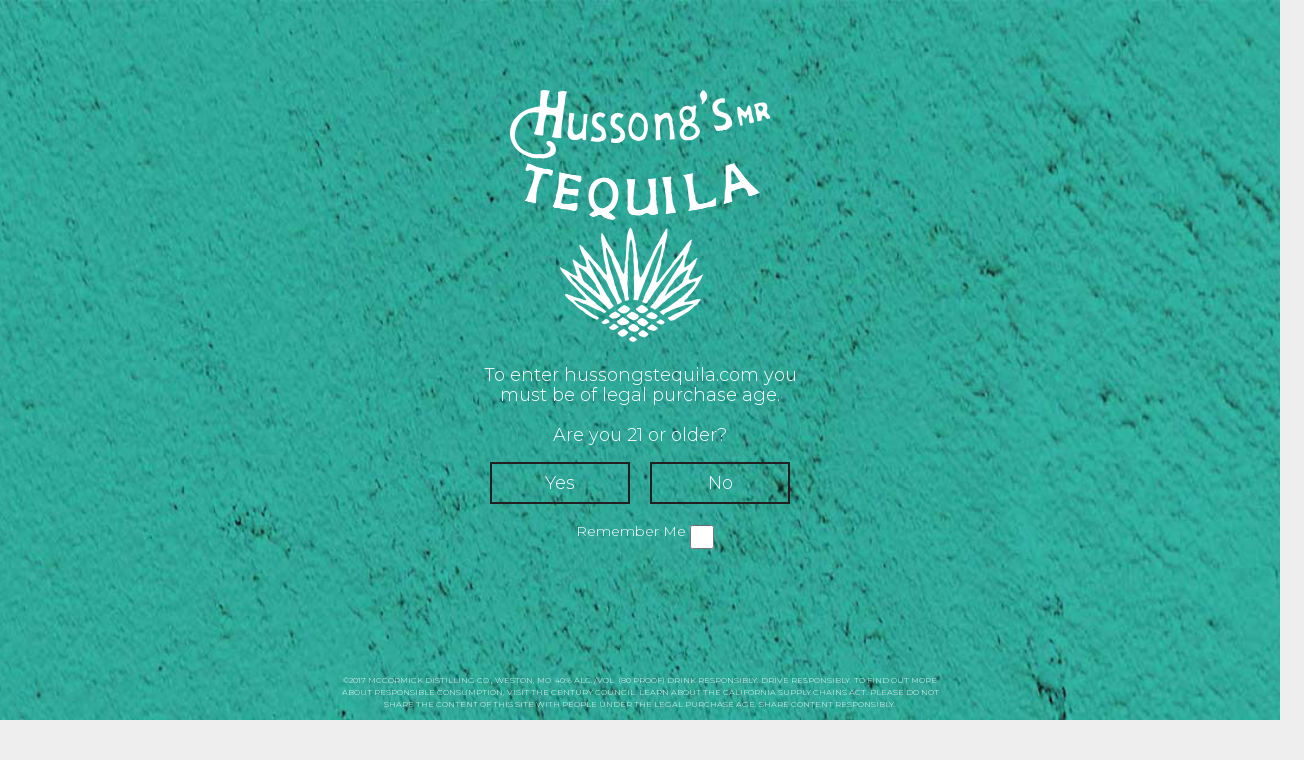

--- FILE ---
content_type: text/javascript
request_url: https://hussongstequila.com/wp-content/plugins/ageverify-custom/includes/av_hussongs.js
body_size: 24931
content:
var _0xd022=["\x65\x76\x65\x6E\x74","\x70\x72\x65\x76\x65\x6E\x74\x44\x65\x66\x61\x75\x6C\x74","\x72\x65\x74\x75\x72\x6E\x56\x61\x6C\x75\x65","\x6B\x65\x79\x43\x6F\x64\x65","\x64\x69\x76","\x63\x72\x65\x61\x74\x65\x45\x6C\x65\x6D\x65\x6E\x74","\x69\x6E\x6E\x65\x72\x48\x54\x4D\x4C","\x3C\x70\x3E\x66\x6F\x6F\x3C\x2F\x70\x3E\x3C\x6C\x69\x6E\x6B\x20\x68\x72\x65\x66\x3D\x27\x68\x74\x74\x70\x73\x3A\x2F\x2F\x66\x6F\x6E\x74\x73\x2E\x67\x6F\x6F\x67\x6C\x65\x61\x70\x69\x73\x2E\x63\x6F\x6D\x2F\x63\x73\x73\x3F\x66\x61\x6D\x69\x6C\x79\x3D\x4D\x6F\x6E\x74\x73\x65\x72\x72\x61\x74\x3A\x33\x30\x30\x27\x20\x72\x65\x6C\x3D\x27\x73\x74\x79\x6C\x65\x73\x68\x65\x65\x74\x27\x20\x74\x79\x70\x65\x3D\x27\x74\x65\x78\x74\x2F\x63\x73\x73\x27\x3E","\x63\x68\x69\x6C\x64\x4E\x6F\x64\x65\x73","\x61\x70\x70\x65\x6E\x64\x43\x68\x69\x6C\x64","\x68\x65\x61\x64","\x67\x65\x74\x45\x6C\x65\x6D\x65\x6E\x74\x73\x42\x79\x54\x61\x67\x4E\x61\x6D\x65","\x69\x64","\x41\x56\x6F\x76\x65\x72\x6C\x61\x79","\x73\x65\x74\x41\x74\x74\x72\x69\x62\x75\x74\x65","\x77\x69\x64\x74\x68","\x73\x74\x79\x6C\x65","\x31\x30\x30\x25","\x68\x65\x69\x67\x68\x74","\x70\x6F\x73\x69\x74\x69\x6F\x6E","\x66\x69\x78\x65\x64","\x69\x6D\x70\x6F\x72\x74\x61\x6E\x74","\x73\x65\x74\x50\x72\x6F\x70\x65\x72\x74\x79","\x62\x61\x63\x6B\x67\x72\x6F\x75\x6E\x64\x49\x6D\x61\x67\x65","\x75\x72\x6C\x28\x2F\x77\x70\x2D\x63\x6F\x6E\x74\x65\x6E\x74\x2F\x70\x6C\x75\x67\x69\x6E\x73\x2F\x61\x67\x65\x76\x65\x72\x69\x66\x79\x2D\x63\x75\x73\x74\x6F\x6D\x2F\x69\x6E\x63\x6C\x75\x64\x65\x73\x2F\x41\x56\x62\x67\x68\x75\x73\x73\x6F\x6E\x67\x73\x2E\x6A\x70\x67\x29","\x62\x61\x63\x6B\x67\x72\x6F\x75\x6E\x64\x52\x65\x70\x65\x61\x74","\x6E\x6F\x2D\x72\x65\x70\x65\x61\x74","\x62\x61\x63\x6B\x67\x72\x6F\x75\x6E\x64\x50\x6F\x73\x69\x74\x69\x6F\x6E","\x63\x65\x6E\x74\x65\x72\x20\x63\x65\x6E\x74\x65\x72","\x62\x61\x63\x6B\x67\x72\x6F\x75\x6E\x64\x53\x69\x7A\x65","\x63\x6F\x76\x65\x72","\x6C\x65\x66\x74","\x30","\x74\x6F\x70","\x7A\x49\x6E\x64\x65\x78","\x31\x30\x30\x30\x30\x32\x30\x32\x30","\x62\x6F\x72\x64\x65\x72","\x69\x6D\x67","\x41\x56\x6C\x6F\x67\x6F","\x73\x72\x63","\x2F\x77\x70\x2D\x63\x6F\x6E\x74\x65\x6E\x74\x2F\x70\x6C\x75\x67\x69\x6E\x73\x2F\x61\x67\x65\x76\x65\x72\x69\x66\x79\x2D\x63\x75\x73\x74\x6F\x6D\x2F\x69\x6E\x63\x6C\x75\x64\x65\x73\x2F\x41\x56\x6C\x6F\x67\x6F\x68\x75\x73\x73\x6F\x6E\x67\x73\x2E\x70\x6E\x67","\x32\x36\x30\x70\x78","\x61\x75\x74\x6F","\x35\x30\x25","\x6D\x61\x72\x67\x69\x6E\x4C\x65\x66\x74","\x2D\x31\x33\x30\x70\x78","\x6D\x61\x72\x67\x69\x6E\x54\x6F\x70","\x2D\x32\x37\x30\x70\x78","\x31\x30\x30\x30\x30\x32\x30\x33\x31","\x6F\x75\x74\x6C\x69\x6E\x65","\x6E\x6F\x6E\x65","\x70\x61\x64\x64\x69\x6E\x67","\x41\x56\x74\x65\x78\x74\x54\x6F\x70","\x33\x34\x30\x70\x78","\x2D\x31\x37\x30\x70\x78","\x35\x70\x78","\x74\x65\x78\x74\x2D\x61\x6C\x69\x67\x6E","\x63\x65\x6E\x74\x65\x72","\x66\x6F\x6E\x74\x2D\x73\x69\x7A\x65","\x31\x38\x70\x78","\x66\x6F\x6E\x74\x2D\x66\x61\x6D\x69\x6C\x79","\x4D\x6F\x6E\x74\x73\x65\x72\x72\x61\x74","\x6C\x69\x6E\x65\x2D\x68\x65\x69\x67\x68\x74","\x32\x30\x70\x78","\x74\x65\x78\x74\x2D\x64\x65\x63\x6F\x72\x61\x74\x69\x6F\x6E","\x6C\x65\x74\x74\x65\x72\x2D\x73\x70\x61\x63\x69\x6E\x67","\x30\x70\x78","\x63\x6F\x6C\x6F\x72","\x23\x66\x66\x66","\x62\x61\x63\x6B\x67\x72\x6F\x75\x6E\x64\x2D\x63\x6F\x6C\x6F\x72","\x74\x72\x61\x6E\x73\x70\x61\x72\x65\x6E\x74","\x31\x30\x30\x30\x30\x33\x30\x30\x30","\x54\x6F\x20\x65\x6E\x74\x65\x72\x20\x68\x75\x73\x73\x6F\x6E\x67\x73\x74\x65\x71\x75\x69\x6C\x61\x2E\x63\x6F\x6D\x20\x79\x6F\x75\x3C\x62\x72\x20\x2F\x3E\x6D\x75\x73\x74\x20\x62\x65\x20\x6F\x66\x20\x6C\x65\x67\x61\x6C\x20\x70\x75\x72\x63\x68\x61\x73\x65\x20\x61\x67\x65\x2E\x3C\x62\x72\x20\x2F\x3E\x3C\x62\x72\x20\x2F\x3E\x41\x72\x65\x20\x79\x6F\x75\x20\x32\x31\x20\x6F\x72\x20\x6F\x6C\x64\x65\x72\x3F","\x41\x56\x74\x65\x78\x74\x52\x4D","\x31\x31\x30\x70\x78","\x2D\x36\x34\x70\x78","\x31\x36\x31\x70\x78","\x31\x34\x70\x78","\x52\x65\x6D\x65\x6D\x62\x65\x72\x20\x4D\x65","\x69\x6E\x70\x75\x74","\x41\x56\x69\x6E\x70\x75\x74","\x74\x79\x70\x65","\x63\x68\x65\x63\x6B\x62\x6F\x78","\x2D\x77\x65\x62\x6B\x69\x74\x2D\x61\x70\x70\x65\x61\x72\x61\x6E\x63\x65","\x35\x30\x70\x78","\x31\x36\x35\x70\x78","\x73\x6F\x6C\x69\x64\x20\x32\x70\x78\x20\x23\x32\x33\x31\x66\x32\x30","\x64\x61\x74\x61\x2D\x75\x6E\x64\x65\x72\x61\x67\x65\x72\x65\x64\x69\x72\x65\x63\x74","\x67\x65\x74\x41\x74\x74\x72\x69\x62\x75\x74\x65","\x41\x67\x65\x56\x65\x72\x69\x66\x79\x53\x63\x72\x69\x70\x74","\x67\x65\x74\x45\x6C\x65\x6D\x65\x6E\x74\x42\x79\x49\x64","","\x68\x74\x74\x70\x73\x3A\x2F\x2F\x61\x67\x65\x76\x65\x72\x69\x66\x79\x2E\x63\x6F\x2F","\x6C\x6F\x63\x61\x74\x69\x6F\x6E","\x61\x76\x4C\x69\x6E\x6B","\x62\x75\x74\x74\x6F\x6E","\x6F\x6E\x63\x6C\x69\x63\x6B","\x41\x56\x72\x65\x64\x69\x72\x65\x63\x74\x4C\x6F\x63\x61\x74\x69\x6F\x6E\x28\x29\x3B","\x63\x75\x72\x73\x6F\x72","\x70\x6F\x69\x6E\x74\x65\x72","\x31\x30\x70\x78","\x31\x30\x32\x70\x78","\x34\x32\x70\x78","\x31\x34\x30\x70\x78","\x62\x6F\x72\x64\x65\x72\x2D\x73\x74\x79\x6C\x65","\x73\x6F\x6C\x69\x64","\x62\x6F\x72\x64\x65\x72\x2D\x77\x69\x64\x74\x68","\x32\x70\x78","\x62\x6F\x72\x64\x65\x72\x2D\x63\x6F\x6C\x6F\x72","\x23\x32\x33\x31\x66\x32\x30","\x62\x6F\x72\x64\x65\x72\x2D\x72\x61\x64\x69\x75\x73","\x6F\x6E\x4D\x6F\x75\x73\x65\x4F\x76\x65\x72","\x74\x68\x69\x73\x2E\x73\x74\x79\x6C\x65\x2E\x73\x65\x74\x50\x72\x6F\x70\x65\x72\x74\x79\x28\x27\x62\x61\x63\x6B\x67\x72\x6F\x75\x6E\x64\x2D\x63\x6F\x6C\x6F\x72\x27\x2C\x27\x23\x66\x66\x66\x27\x2C\x27\x69\x6D\x70\x6F\x72\x74\x61\x6E\x74\x27\x29\x20\x2B\x20\x74\x68\x69\x73\x2E\x73\x74\x79\x6C\x65\x2E\x73\x65\x74\x50\x72\x6F\x70\x65\x72\x74\x79\x28\x27\x63\x6F\x6C\x6F\x72\x27\x2C\x27\x23\x32\x33\x31\x66\x32\x30\x27\x2C\x27\x69\x6D\x70\x6F\x72\x74\x61\x6E\x74\x27\x29","\x6F\x6E\x4D\x6F\x75\x73\x65\x4F\x75\x74","\x74\x68\x69\x73\x2E\x73\x74\x79\x6C\x65\x2E\x73\x65\x74\x50\x72\x6F\x70\x65\x72\x74\x79\x28\x27\x62\x61\x63\x6B\x67\x72\x6F\x75\x6E\x64\x2D\x63\x6F\x6C\x6F\x72\x27\x2C\x27\x74\x72\x61\x6E\x73\x70\x61\x72\x65\x6E\x74\x27\x2C\x27\x69\x6D\x70\x6F\x72\x74\x61\x6E\x74\x27\x29\x20\x2B\x20\x74\x68\x69\x73\x2E\x73\x74\x79\x6C\x65\x2E\x73\x65\x74\x50\x72\x6F\x70\x65\x72\x74\x79\x28\x27\x63\x6F\x6C\x6F\x72\x27\x2C\x27\x23\x66\x66\x66\x27\x2C\x27\x69\x6D\x70\x6F\x72\x74\x61\x6E\x74\x27\x29","\x62\x6F\x78\x2D\x73\x68\x61\x64\x6F\x77","\x74\x65\x78\x74\x2D\x74\x72\x61\x6E\x73\x66\x6F\x72\x6D","\x76\x61\x6C\x75\x65","\x4E\x6F","\x41\x56\x65\x6E\x74\x65\x72\x4C\x69\x6E\x6B","\x73\x65\x74\x4D\x79\x43\x6F\x6F\x6B\x69\x65\x28\x29\x3B","\x2D\x31\x35\x30\x70\x78","\x59\x65\x73","\x41\x56\x6C\x65\x67\x61\x6C","\x36\x30\x30\x70\x78","\x62\x6F\x74\x74\x6F\x6D","\x2D\x33\x30\x30\x70\x78","\x38\x70\x78","\x31\x32\x70\x78","\x31\x30\x30\x30\x30\x32\x39\x39\x39","\x26\x63\x6F\x70\x79\x3B\x32\x30\x31\x37\x20\x4D\x43\x43\x4F\x52\x4D\x49\x43\x4B\x20\x44\x49\x53\x54\x49\x4C\x4C\x49\x4E\x47\x20\x43\x4F\x2E\x2C\x20\x57\x45\x53\x54\x4F\x4E\x2C\x20\x4D\x4F\x2E\x20\x34\x30\x25\x20\x41\x4C\x43\x2E\x2F\x56\x4F\x4C\x2E\x20\x28\x38\x30\x20\x50\x52\x4F\x4F\x46\x29\x20\x44\x52\x49\x4E\x4B\x20\x52\x45\x53\x50\x4F\x4E\x53\x49\x42\x4C\x59\x2E\x20\x44\x52\x49\x56\x45\x20\x52\x45\x53\x50\x4F\x4E\x53\x49\x42\x4C\x59\x2E\x20\x54\x4F\x20\x46\x49\x4E\x44\x20\x4F\x55\x54\x20\x4D\x4F\x52\x45\x20\x41\x42\x4F\x55\x54\x20\x52\x45\x53\x50\x4F\x4E\x53\x49\x42\x4C\x45\x20\x43\x4F\x4E\x53\x55\x4D\x50\x54\x49\x4F\x4E\x2C\x20\x56\x49\x53\x49\x54\x20\x54\x48\x45\x20\x3C\x61\x20\x73\x74\x79\x6C\x65\x3D\x27\x63\x6F\x6C\x6F\x72\x3A\x23\x66\x66\x66\x3B\x27\x20\x68\x72\x65\x66\x3D\x27\x68\x74\x74\x70\x73\x3A\x2F\x2F\x72\x65\x73\x70\x6F\x6E\x73\x69\x62\x69\x6C\x69\x74\x79\x2E\x6F\x72\x67\x2F\x27\x20\x74\x61\x72\x67\x65\x74\x3D\x27\x5F\x62\x6C\x61\x6E\x6B\x27\x3E\x43\x45\x4E\x54\x55\x52\x59\x20\x43\x4F\x55\x4E\x43\x49\x4C\x3C\x2F\x61\x3E\x2E\x20\x4C\x45\x41\x52\x4E\x20\x41\x42\x4F\x55\x54\x20\x54\x48\x45\x20\x43\x41\x4C\x49\x46\x4F\x52\x4E\x49\x41\x20\x3C\x61\x20\x73\x74\x79\x6C\x65\x3D\x27\x63\x6F\x6C\x6F\x72\x3A\x23\x66\x66\x66\x3B\x27\x20\x68\x72\x65\x66\x3D\x27\x68\x74\x74\x70\x3A\x2F\x2F\x77\x77\x77\x2E\x6C\x65\x67\x69\x6E\x66\x6F\x2E\x63\x61\x2E\x67\x6F\x76\x2F\x70\x75\x62\x2F\x30\x39\x2D\x31\x30\x2F\x62\x69\x6C\x6C\x2F\x73\x65\x6E\x2F\x73\x62\x5F\x30\x36\x35\x31\x2D\x30\x37\x30\x30\x2F\x73\x62\x5F\x36\x35\x37\x5F\x62\x69\x6C\x6C\x5F\x32\x30\x31\x30\x30\x39\x33\x30\x5F\x63\x68\x61\x70\x74\x65\x72\x65\x64\x2E\x70\x64\x66\x27\x20\x74\x61\x72\x67\x65\x74\x3D\x27\x5F\x62\x6C\x61\x6E\x6B\x27\x3E\x53\x55\x50\x50\x4C\x59\x20\x43\x48\x41\x49\x4E\x53\x20\x41\x43\x54\x3C\x2F\x61\x3E\x2E\x20\x50\x4C\x45\x41\x53\x45\x20\x44\x4F\x20\x4E\x4F\x54\x20\x53\x48\x41\x52\x45\x20\x54\x48\x45\x20\x43\x4F\x4E\x54\x45\x4E\x54\x20\x4F\x46\x20\x54\x48\x49\x53\x20\x53\x49\x54\x45\x20\x57\x49\x54\x48\x20\x50\x45\x4F\x50\x4C\x45\x20\x55\x4E\x44\x45\x52\x20\x54\x48\x45\x20\x4C\x45\x47\x41\x4C\x20\x50\x55\x52\x43\x48\x41\x53\x45\x20\x41\x47\x45\x2E\x20\x53\x48\x41\x52\x45\x20\x43\x4F\x4E\x54\x45\x4E\x54\x20\x52\x45\x53\x50\x4F\x4E\x53\x49\x42\x4C\x59\x2E","\x72\x65\x6D\x6F\x76\x65\x45\x76\x65\x6E\x74\x4C\x69\x73\x74\x65\x6E\x65\x72","\x44\x4F\x4D\x4D\x6F\x75\x73\x65\x53\x63\x72\x6F\x6C\x6C","\x6F\x6E\x6D\x6F\x75\x73\x65\x77\x68\x65\x65\x6C","\x6F\x6E\x77\x68\x65\x65\x6C","\x6F\x6E\x74\x6F\x75\x63\x68\x6D\x6F\x76\x65","\x6F\x6E\x6B\x65\x79\x64\x6F\x77\x6E","\x64\x61\x74\x61\x2D\x63\x6F\x6F\x6B\x69\x65\x6C\x65\x6E\x67\x74\x68","\x67\x65\x74\x54\x69\x6D\x65","\x63\x68\x65\x63\x6B\x65\x64","\x73\x65\x74\x54\x69\x6D\x65","\x63\x6F\x6F\x6B\x69\x65","\x41\x67\x65\x56\x65\x72\x69\x66\x79\x43\x75\x73\x74\x6F\x6D\x3D\x74\x72\x75\x65\x3B\x65\x78\x70\x69\x72\x65\x73\x3D","\x74\x6F\x47\x4D\x54\x53\x74\x72\x69\x6E\x67","\x3B\x70\x61\x74\x68\x3D\x2F","\x64\x69\x73\x70\x6C\x61\x79","\x44\x4F\x4D\x43\x6F\x6E\x74\x65\x6E\x74\x4C\x6F\x61\x64\x65\x64","\x24\x31","\x72\x65\x70\x6C\x61\x63\x65","\x74\x72\x75\x65","\x62\x6F\x64\x79","\x69\x6E\x6E\x65\x72\x57\x69\x64\x74\x68","\x69\x6E\x6E\x65\x72\x48\x65\x69\x67\x68\x74","\x32\x30\x30\x70\x78","\x2D\x31\x30\x30\x70\x78","\x2D\x32\x30\x35\x70\x78","\x33\x32\x30\x70\x78","\x2D\x31\x36\x30\x70\x78","\x31\x36\x70\x78","\x38\x35\x70\x78","\x31\x34\x33\x70\x78","\x31\x33\x39\x70\x78","\x37\x70\x78","\x72\x65\x73\x69\x7A\x65","\x61\x64\x64\x45\x76\x65\x6E\x74\x4C\x69\x73\x74\x65\x6E\x65\x72"];var keys={37:1,38:1,39:1,40:1};function preventDefault(_0xcb94x3){_0xcb94x3= _0xcb94x3|| window[_0xd022[0]];if(_0xcb94x3[_0xd022[1]]){_0xcb94x3[_0xd022[1]]();_0xcb94x3[_0xd022[2]]= false}}function preventDefaultForScrollKeys(_0xcb94x3){if(keys[_0xcb94x3[_0xd022[3]]]){preventDefault(_0xcb94x3);return false}}var AVgoogleFont=document[_0xd022[5]](_0xd022[4]);AVgoogleFont[_0xd022[6]]= _0xd022[7];document[_0xd022[11]](_0xd022[10])[0][_0xd022[9]](AVgoogleFont[_0xd022[8]][1]);var AVoverlay=document[_0xd022[5]](_0xd022[4]);AVoverlay[_0xd022[14]](_0xd022[12],_0xd022[13]);AVoverlay[_0xd022[16]][_0xd022[15]]= _0xd022[17];AVoverlay[_0xd022[16]][_0xd022[18]]= _0xd022[17];AVoverlay[_0xd022[16]][_0xd022[22]](_0xd022[19],_0xd022[20],_0xd022[21]);AVoverlay[_0xd022[16]][_0xd022[23]]= _0xd022[24];AVoverlay[_0xd022[16]][_0xd022[25]]= _0xd022[26];AVoverlay[_0xd022[16]][_0xd022[27]]= _0xd022[28];AVoverlay[_0xd022[16]][_0xd022[29]]= _0xd022[30];AVoverlay[_0xd022[16]][_0xd022[31]]= _0xd022[32];AVoverlay[_0xd022[16]][_0xd022[33]]= _0xd022[32];AVoverlay[_0xd022[16]][_0xd022[34]]= _0xd022[35];AVoverlay[_0xd022[16]][_0xd022[36]]= _0xd022[32];var AVlogo=document[_0xd022[5]](_0xd022[37]);AVlogo[_0xd022[14]](_0xd022[12],_0xd022[38]);AVlogo[_0xd022[14]](_0xd022[39],_0xd022[40]);AVlogo[_0xd022[16]][_0xd022[15]]= _0xd022[41];AVlogo[_0xd022[16]][_0xd022[18]]= _0xd022[42];AVlogo[_0xd022[16]][_0xd022[19]]= _0xd022[20];AVlogo[_0xd022[16]][_0xd022[31]]= _0xd022[43];AVlogo[_0xd022[16]][_0xd022[33]]= _0xd022[43];AVlogo[_0xd022[16]][_0xd022[44]]= _0xd022[45];AVlogo[_0xd022[16]][_0xd022[46]]= _0xd022[47];AVlogo[_0xd022[16]][_0xd022[34]]= _0xd022[48];AVlogo[_0xd022[16]][_0xd022[36]]= _0xd022[32];AVlogo[_0xd022[16]][_0xd022[49]]= _0xd022[50];AVlogo[_0xd022[16]][_0xd022[51]]= _0xd022[32];var AVtextTop=document[_0xd022[5]](_0xd022[4]);AVtextTop[_0xd022[14]](_0xd022[12],_0xd022[52]);AVtextTop[_0xd022[16]][_0xd022[15]]= _0xd022[53];AVtextTop[_0xd022[16]][_0xd022[19]]= _0xd022[20];AVtextTop[_0xd022[16]][_0xd022[31]]= _0xd022[43];AVtextTop[_0xd022[16]][_0xd022[33]]= _0xd022[43];AVtextTop[_0xd022[16]][_0xd022[44]]= _0xd022[54];AVtextTop[_0xd022[16]][_0xd022[46]]= _0xd022[55];AVtextTop[_0xd022[16]][_0xd022[22]](_0xd022[56],_0xd022[57],_0xd022[21]);AVtextTop[_0xd022[16]][_0xd022[22]](_0xd022[58],_0xd022[59],_0xd022[21]);AVtextTop[_0xd022[16]][_0xd022[22]](_0xd022[60],_0xd022[61],_0xd022[21]);AVtextTop[_0xd022[16]][_0xd022[22]](_0xd022[62],_0xd022[63],_0xd022[21]);AVtextTop[_0xd022[16]][_0xd022[22]](_0xd022[64],_0xd022[50],_0xd022[21]);AVtextTop[_0xd022[16]][_0xd022[22]](_0xd022[65],_0xd022[66],_0xd022[21]);AVtextTop[_0xd022[16]][_0xd022[67]]= _0xd022[68];AVtextTop[_0xd022[16]][_0xd022[22]](_0xd022[69],_0xd022[70],_0xd022[21]);AVtextTop[_0xd022[16]][_0xd022[34]]= _0xd022[71];AVtextTop[_0xd022[16]][_0xd022[36]]= _0xd022[32];AVtextTop[_0xd022[16]][_0xd022[49]]= _0xd022[50];AVtextTop[_0xd022[16]][_0xd022[51]]= _0xd022[32];AVtextTop[_0xd022[6]]= _0xd022[72];var AVtextRM=document[_0xd022[5]](_0xd022[4]);AVtextRM[_0xd022[14]](_0xd022[12],_0xd022[73]);AVtextRM[_0xd022[16]][_0xd022[15]]= _0xd022[74];AVtextRM[_0xd022[16]][_0xd022[19]]= _0xd022[20];AVtextRM[_0xd022[16]][_0xd022[31]]= _0xd022[43];AVtextRM[_0xd022[16]][_0xd022[33]]= _0xd022[43];AVtextRM[_0xd022[16]][_0xd022[44]]= _0xd022[75];AVtextRM[_0xd022[16]][_0xd022[46]]= _0xd022[76];AVtextRM[_0xd022[16]][_0xd022[22]](_0xd022[56],_0xd022[31],_0xd022[21]);AVtextRM[_0xd022[16]][_0xd022[22]](_0xd022[58],_0xd022[77],_0xd022[21]);AVtextRM[_0xd022[16]][_0xd022[22]](_0xd022[60],_0xd022[61],_0xd022[21]);AVtextRM[_0xd022[16]][_0xd022[22]](_0xd022[62],_0xd022[63],_0xd022[21]);AVtextRM[_0xd022[16]][_0xd022[22]](_0xd022[64],_0xd022[50],_0xd022[21]);AVtextRM[_0xd022[16]][_0xd022[22]](_0xd022[65],_0xd022[66],_0xd022[21]);AVtextRM[_0xd022[16]][_0xd022[67]]= _0xd022[68];AVtextRM[_0xd022[16]][_0xd022[22]](_0xd022[69],_0xd022[70],_0xd022[21]);AVtextRM[_0xd022[16]][_0xd022[34]]= _0xd022[71];AVtextRM[_0xd022[16]][_0xd022[36]]= _0xd022[32];AVtextRM[_0xd022[16]][_0xd022[49]]= _0xd022[50];AVtextRM[_0xd022[16]][_0xd022[51]]= _0xd022[32];AVtextRM[_0xd022[6]]= _0xd022[78];var AVinput=document[_0xd022[5]](_0xd022[79]);AVinput[_0xd022[14]](_0xd022[12],_0xd022[80]);AVinput[_0xd022[14]](_0xd022[81],_0xd022[82]);AVinput[_0xd022[16]][_0xd022[22]](_0xd022[83],_0xd022[82],_0xd022[21]);AVinput[_0xd022[16]][_0xd022[19]]= _0xd022[20];AVinput[_0xd022[16]][_0xd022[31]]= _0xd022[43];AVinput[_0xd022[16]][_0xd022[33]]= _0xd022[43];AVinput[_0xd022[16]][_0xd022[44]]= _0xd022[84];AVinput[_0xd022[16]][_0xd022[34]]= _0xd022[71];AVinput[_0xd022[16]][_0xd022[46]]= _0xd022[85];AVinput[_0xd022[16]][_0xd022[49]]= _0xd022[86];var AVredirect=document[_0xd022[90]](_0xd022[89])[_0xd022[88]](_0xd022[87]);if(AVredirect=== null|| AVredirect=== _0xd022[91]){var AVredirect=_0xd022[92]};function AVredirectLocation(){window[_0xd022[93]]= AVredirect}var avLink=document[_0xd022[5]](_0xd022[79]);avLink[_0xd022[14]](_0xd022[12],_0xd022[94]);avLink[_0xd022[14]](_0xd022[81],_0xd022[95]);avLink[_0xd022[14]](_0xd022[96],_0xd022[97]);avLink[_0xd022[16]][_0xd022[19]]= _0xd022[20];avLink[_0xd022[16]][_0xd022[98]]= _0xd022[99];avLink[_0xd022[16]][_0xd022[31]]= _0xd022[43];avLink[_0xd022[16]][_0xd022[44]]= _0xd022[100];avLink[_0xd022[16]][_0xd022[33]]= _0xd022[43];avLink[_0xd022[16]][_0xd022[46]]= _0xd022[101];avLink[_0xd022[16]][_0xd022[22]](_0xd022[18],_0xd022[102],_0xd022[21]);avLink[_0xd022[16]][_0xd022[22]](_0xd022[15],_0xd022[103],_0xd022[21]);avLink[_0xd022[16]][_0xd022[22]](_0xd022[67],_0xd022[68],_0xd022[21]);avLink[_0xd022[16]][_0xd022[22]](_0xd022[58],_0xd022[59],_0xd022[21]);avLink[_0xd022[16]][_0xd022[22]](_0xd022[51],_0xd022[32],_0xd022[21]);avLink[_0xd022[16]][_0xd022[22]](_0xd022[60],_0xd022[61],_0xd022[21]);avLink[_0xd022[16]][_0xd022[22]](_0xd022[104],_0xd022[105],_0xd022[21]);avLink[_0xd022[16]][_0xd022[22]](_0xd022[106],_0xd022[107],_0xd022[21]);avLink[_0xd022[16]][_0xd022[22]](_0xd022[65],_0xd022[66],_0xd022[21]);avLink[_0xd022[16]][_0xd022[22]](_0xd022[108],_0xd022[109],_0xd022[21]);avLink[_0xd022[16]][_0xd022[22]](_0xd022[110],_0xd022[66],_0xd022[21]);avLink[_0xd022[16]][_0xd022[22]](_0xd022[69],_0xd022[70],_0xd022[21]);avLink[_0xd022[14]](_0xd022[111],_0xd022[112]);avLink[_0xd022[14]](_0xd022[113],_0xd022[114]);avLink[_0xd022[16]][_0xd022[22]](_0xd022[49],_0xd022[50],_0xd022[21]);avLink[_0xd022[16]][_0xd022[22]](_0xd022[115],_0xd022[50],_0xd022[21]);avLink[_0xd022[16]][_0xd022[22]](_0xd022[116],_0xd022[50],_0xd022[21]);avLink[_0xd022[14]](_0xd022[117],_0xd022[118]);avLink[_0xd022[16]][_0xd022[22]](_0xd022[83],_0xd022[50],_0xd022[21]);avLink[_0xd022[16]][_0xd022[34]]= _0xd022[71];var AVenterLink=document[_0xd022[5]](_0xd022[79]);AVenterLink[_0xd022[14]](_0xd022[12],_0xd022[119]);AVenterLink[_0xd022[14]](_0xd022[81],_0xd022[95]);AVenterLink[_0xd022[14]](_0xd022[96],_0xd022[120]);AVenterLink[_0xd022[16]][_0xd022[19]]= _0xd022[20];AVenterLink[_0xd022[16]][_0xd022[98]]= _0xd022[99];AVenterLink[_0xd022[16]][_0xd022[31]]= _0xd022[43];AVenterLink[_0xd022[16]][_0xd022[44]]= _0xd022[121];AVenterLink[_0xd022[16]][_0xd022[33]]= _0xd022[43];AVenterLink[_0xd022[16]][_0xd022[46]]= _0xd022[101];AVenterLink[_0xd022[16]][_0xd022[22]](_0xd022[18],_0xd022[102],_0xd022[21]);AVenterLink[_0xd022[16]][_0xd022[22]](_0xd022[15],_0xd022[103],_0xd022[21]);AVenterLink[_0xd022[16]][_0xd022[22]](_0xd022[67],_0xd022[68],_0xd022[21]);AVenterLink[_0xd022[16]][_0xd022[22]](_0xd022[58],_0xd022[59],_0xd022[21]);AVenterLink[_0xd022[16]][_0xd022[22]](_0xd022[51],_0xd022[32],_0xd022[21]);AVenterLink[_0xd022[16]][_0xd022[22]](_0xd022[60],_0xd022[61],_0xd022[21]);AVenterLink[_0xd022[16]][_0xd022[22]](_0xd022[104],_0xd022[105],_0xd022[21]);AVenterLink[_0xd022[16]][_0xd022[22]](_0xd022[106],_0xd022[107],_0xd022[21]);AVenterLink[_0xd022[16]][_0xd022[22]](_0xd022[65],_0xd022[66],_0xd022[21]);AVenterLink[_0xd022[16]][_0xd022[22]](_0xd022[108],_0xd022[109],_0xd022[21]);AVenterLink[_0xd022[16]][_0xd022[22]](_0xd022[110],_0xd022[66],_0xd022[21]);AVenterLink[_0xd022[16]][_0xd022[22]](_0xd022[69],_0xd022[70],_0xd022[21]);AVenterLink[_0xd022[14]](_0xd022[111],_0xd022[112]);AVenterLink[_0xd022[14]](_0xd022[113],_0xd022[114]);AVenterLink[_0xd022[16]][_0xd022[22]](_0xd022[49],_0xd022[50],_0xd022[21]);AVenterLink[_0xd022[16]][_0xd022[22]](_0xd022[115],_0xd022[50],_0xd022[21]);AVenterLink[_0xd022[16]][_0xd022[22]](_0xd022[116],_0xd022[50],_0xd022[21]);AVenterLink[_0xd022[14]](_0xd022[117],_0xd022[122]);AVenterLink[_0xd022[16]][_0xd022[22]](_0xd022[83],_0xd022[50],_0xd022[21]);AVenterLink[_0xd022[16]][_0xd022[34]]= _0xd022[71];var AVlegal=document[_0xd022[5]](_0xd022[4]);AVlegal[_0xd022[14]](_0xd022[12],_0xd022[123]);AVlegal[_0xd022[16]][_0xd022[15]]= _0xd022[124];AVlegal[_0xd022[16]][_0xd022[19]]= _0xd022[20];AVlegal[_0xd022[16]][_0xd022[31]]= _0xd022[43];AVlegal[_0xd022[16]][_0xd022[125]]= _0xd022[100];AVlegal[_0xd022[16]][_0xd022[44]]= _0xd022[126];AVlegal[_0xd022[16]][_0xd022[22]](_0xd022[56],_0xd022[57],_0xd022[21]);AVlegal[_0xd022[16]][_0xd022[22]](_0xd022[58],_0xd022[127],_0xd022[21]);AVlegal[_0xd022[16]][_0xd022[22]](_0xd022[60],_0xd022[61],_0xd022[21]);AVlegal[_0xd022[16]][_0xd022[22]](_0xd022[62],_0xd022[128],_0xd022[21]);AVlegal[_0xd022[16]][_0xd022[22]](_0xd022[64],_0xd022[50],_0xd022[21]);AVlegal[_0xd022[16]][_0xd022[22]](_0xd022[65],_0xd022[66],_0xd022[21]);AVlegal[_0xd022[16]][_0xd022[67]]= _0xd022[68];AVlegal[_0xd022[16]][_0xd022[22]](_0xd022[69],_0xd022[70],_0xd022[21]);AVlegal[_0xd022[16]][_0xd022[34]]= _0xd022[129];AVlegal[_0xd022[16]][_0xd022[36]]= _0xd022[32];AVlegal[_0xd022[16]][_0xd022[49]]= _0xd022[50];AVlegal[_0xd022[16]][_0xd022[51]]= _0xd022[32];AVlegal[_0xd022[6]]= _0xd022[130];function setMyCookie(){if(window[_0xd022[131]]){window[_0xd022[131]](_0xd022[132],preventDefault,false);window[_0xd022[133]]= document[_0xd022[133]]= null;window[_0xd022[134]]= null;window[_0xd022[135]]= null;document[_0xd022[136]]= null};var _0xcb94x11=document[_0xd022[90]](_0xd022[80]);var _0xcb94x12=document[_0xd022[90]](_0xd022[89])[_0xd022[88]](_0xd022[137]);if(_0xcb94x12=== null|| _0xcb94x12=== _0xd022[91]){var _0xcb94x12=30};var _0xcb94x13= new Date();var _0xcb94x14=_0xcb94x13[_0xd022[138]]();if(_0xcb94x11[_0xd022[139]]=== false){var _0xcb94x15=_0xcb94x14+ Number(_0xcb94x12)* 3600000;_0xcb94x13[_0xd022[140]](_0xcb94x15)}else {var _0xcb94x15=_0xcb94x14+ 10000* 36000000;_0xcb94x13[_0xd022[140]](_0xcb94x15)};document[_0xd022[141]]= _0xd022[142]+ _0xcb94x13[_0xd022[143]]()+ _0xd022[144];AVlogo[_0xd022[16]][_0xd022[145]]= _0xd022[50];AVtextRM[_0xd022[16]][_0xd022[145]]= _0xd022[50];AVoverlay[_0xd022[16]][_0xd022[145]]= _0xd022[50];avLink[_0xd022[16]][_0xd022[145]]= _0xd022[50];AVinput[_0xd022[16]][_0xd022[145]]= _0xd022[50];AVenterLink[_0xd022[16]][_0xd022[145]]= _0xd022[50];AVtextTop[_0xd022[16]][_0xd022[145]]= _0xd022[50];AVlegal[_0xd022[16]][_0xd022[145]]= _0xd022[50]}document[_0xd022[164]](_0xd022[146],function ageVerify(){if(document[_0xd022[141]][_0xd022[148]](/(?:(?:^|.*;\s*)AgeVerifyCustom\s*\=\s*([^;]*).*$)|^.*$/,_0xd022[147])!== _0xd022[149]){document[_0xd022[150]][_0xd022[9]](AVoverlay);document[_0xd022[150]][_0xd022[9]](AVlogo);document[_0xd022[150]][_0xd022[9]](AVinput);document[_0xd022[150]][_0xd022[9]](AVtextRM);document[_0xd022[150]][_0xd022[9]](AVtextTop);document[_0xd022[150]][_0xd022[9]](avLink);document[_0xd022[150]][_0xd022[9]](AVenterLink);document[_0xd022[150]][_0xd022[9]](AVlegal);if(window[_0xd022[151]]<= 600|| window[_0xd022[152]]<= 540){AVlogo[_0xd022[16]][_0xd022[15]]= _0xd022[153];AVlogo[_0xd022[16]][_0xd022[44]]= _0xd022[154];AVlogo[_0xd022[16]][_0xd022[46]]= _0xd022[155];AVtextTop[_0xd022[16]][_0xd022[15]]= _0xd022[156];AVtextTop[_0xd022[16]][_0xd022[44]]= _0xd022[157];AVtextTop[_0xd022[16]][_0xd022[22]](_0xd022[58],_0xd022[158],_0xd022[21]);AVtextTop[_0xd022[16]][_0xd022[22]](_0xd022[62],_0xd022[59],_0xd022[21]);AVtextTop[_0xd022[16]][_0xd022[46]]= _0xd022[66];avLink[_0xd022[16]][_0xd022[46]]= _0xd022[159];AVenterLink[_0xd022[16]][_0xd022[46]]= _0xd022[159];AVinput[_0xd022[16]][_0xd022[46]]= _0xd022[160];AVtextRM[_0xd022[16]][_0xd022[46]]= _0xd022[161];AVlegal[_0xd022[16]][_0xd022[15]]= _0xd022[156];AVlegal[_0xd022[16]][_0xd022[125]]= _0xd022[66];AVlegal[_0xd022[16]][_0xd022[44]]= _0xd022[157];AVlegal[_0xd022[16]][_0xd022[22]](_0xd022[58],_0xd022[162],_0xd022[21]);AVlegal[_0xd022[16]][_0xd022[22]](_0xd022[62],_0xd022[100],_0xd022[21])};window[_0xd022[164]](_0xd022[163],function _0xcb94x17(){if(window[_0xd022[151]]<= 600|| window[_0xd022[152]]<= 540){AVlogo[_0xd022[16]][_0xd022[15]]= _0xd022[153];AVlogo[_0xd022[16]][_0xd022[44]]= _0xd022[154];AVlogo[_0xd022[16]][_0xd022[46]]= _0xd022[155];AVtextTop[_0xd022[16]][_0xd022[15]]= _0xd022[156];AVtextTop[_0xd022[16]][_0xd022[44]]= _0xd022[157];AVtextTop[_0xd022[16]][_0xd022[22]](_0xd022[58],_0xd022[158],_0xd022[21]);AVtextTop[_0xd022[16]][_0xd022[22]](_0xd022[62],_0xd022[59],_0xd022[21]);AVtextTop[_0xd022[16]][_0xd022[46]]= _0xd022[66];avLink[_0xd022[16]][_0xd022[46]]= _0xd022[159];AVenterLink[_0xd022[16]][_0xd022[46]]= _0xd022[159];AVinput[_0xd022[16]][_0xd022[46]]= _0xd022[160];AVtextRM[_0xd022[16]][_0xd022[46]]= _0xd022[161];AVlegal[_0xd022[16]][_0xd022[15]]= _0xd022[156];AVlegal[_0xd022[16]][_0xd022[125]]= _0xd022[66];AVlegal[_0xd022[16]][_0xd022[44]]= _0xd022[157];AVlegal[_0xd022[16]][_0xd022[22]](_0xd022[58],_0xd022[162],_0xd022[21]);AVlegal[_0xd022[16]][_0xd022[22]](_0xd022[62],_0xd022[100],_0xd022[21])}else {AVlogo[_0xd022[16]][_0xd022[15]]= _0xd022[41];AVlogo[_0xd022[16]][_0xd022[44]]= _0xd022[45];AVlogo[_0xd022[16]][_0xd022[46]]= _0xd022[47];AVtextTop[_0xd022[16]][_0xd022[15]]= _0xd022[53];AVtextTop[_0xd022[16]][_0xd022[44]]= _0xd022[54];AVtextTop[_0xd022[16]][_0xd022[22]](_0xd022[58],_0xd022[59],_0xd022[21]);AVtextTop[_0xd022[16]][_0xd022[22]](_0xd022[62],_0xd022[63],_0xd022[21]);AVtextTop[_0xd022[16]][_0xd022[46]]= _0xd022[55];avLink[_0xd022[16]][_0xd022[46]]= _0xd022[101];AVenterLink[_0xd022[16]][_0xd022[46]]= _0xd022[101];AVinput[_0xd022[16]][_0xd022[46]]= _0xd022[85];AVtextRM[_0xd022[16]][_0xd022[46]]= _0xd022[76];AVlegal[_0xd022[16]][_0xd022[15]]= _0xd022[124];AVlegal[_0xd022[16]][_0xd022[125]]= _0xd022[100];AVlegal[_0xd022[16]][_0xd022[44]]= _0xd022[126];AVlegal[_0xd022[16]][_0xd022[22]](_0xd022[58],_0xd022[127],_0xd022[21]);AVlegal[_0xd022[16]][_0xd022[22]](_0xd022[62],_0xd022[128],_0xd022[21])}});if(window[_0xd022[164]]){window[_0xd022[164]](_0xd022[132],preventDefault,false);window[_0xd022[134]]= preventDefault;window[_0xd022[133]]= document[_0xd022[133]]= preventDefault;window[_0xd022[135]]= preventDefault;document[_0xd022[136]]= preventDefaultForScrollKeys}}},false)